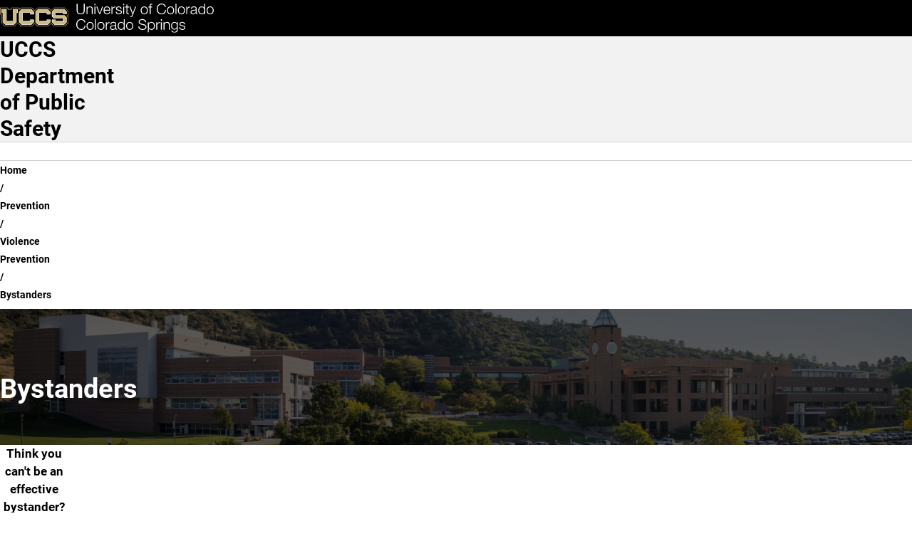

--- FILE ---
content_type: text/css
request_url: https://police.uccs.edu/sites/default/files/css/css_SpU-2sKxGKV0yl5LlthhP-by06HGmqxpC2_Sxad814g.css?delta=4&language=en&theme=mountainlion&include=eJyFjtEKwyAUQ3_I6jfd1qwK6hWjlO3r143B6l72lpyEkE0bXNGWJcUHzE1LlwPUDHfR9sD6svxbsAwxm6zjjGJJUYtbhZjJdjZR-kJs_fRzGCAejTPMIGXHD63KvnzGTJUme5Ma6HwbVZL9EjtKHWuKDPCGd3bk960nczVlDA
body_size: 19153
content:
/* @license GPL-2.0-or-later https://www.drupal.org/licensing/faq */
*,*::before,*::after{box-sizing:border-box;}*:not(p){margin:0;}*{padding:0;font:inherit;}body{min-height:100vh;background-color:var(--bg-color);overflow:auto;}html{color-scheme:dark light;}img,picture,svg,video{display:block;max-width:100%;}img{height:auto;vertical-align:middle;font-style:italic;background-repeat:no-repeat;background-size:cover;shape-margin:0.75rem;}input,textarea,button,select{font:inherit;}.off-screen{left:-100vw;position:absolute;}.sr-only:not(:focus):not(:active){clip:rect(0 0 0 0);clip-path:inset(50%);height:1px;overflow:hidden;position:absolute;white-space:nowrap;width:1px;}a[role=button]:focus-visible{outline:2px solid blue;}.no-break{white-space:nowrap;}.mobile{display:none !important;}.desktop{display:var(--display,block) !important;}.hidden{display:none;}@media screen and (max-width:36em){.desktop{display:none !important;}.mobile{display:var(--display,block) !important;}.hidden-mobile{visibility:hidden;}}:root,[data-bs-theme=light]{--bs-blue:#0d6efd;--bs-indigo:#6610f2;--bs-purple:#6f42c1;--bs-pink:#d63384;--bs-red:#dc3545;--bs-orange:#fd7e14;--bs-yellow:#ffc107;--bs-green:#198754;--bs-teal:#20c997;--bs-cyan:#0dcaf0;--bs-black:#000;--bs-white:#fff;--bs-gray:#6c757d;--bs-gray-dark:#343a40;--bs-gray-100:#f8f9fa;--bs-gray-200:#e9ecef;--bs-gray-300:#dee2e6;--bs-gray-400:#ced4da;--bs-gray-500:#adb5bd;--bs-gray-600:#6c757d;--bs-gray-700:#495057;--bs-gray-800:#343a40;--bs-gray-900:#212529;--bs-primary:#0d6efd;--bs-secondary:#6c757d;--bs-success:#198754;--bs-info:#0dcaf0;--bs-warning:#ffc107;--bs-danger:#dc3545;--bs-light:#f8f9fa;--bs-dark:#212529;--bs-primary-rgb:13,110,253;--bs-secondary-rgb:108,117,125;--bs-success-rgb:25,135,84;--bs-info-rgb:13,202,240;--bs-warning-rgb:255,193,7;--bs-danger-rgb:220,53,69;--bs-light-rgb:248,249,250;--bs-dark-rgb:33,37,41;--bs-primary-text-emphasis:#052c65;--bs-secondary-text-emphasis:#2b2f32;--bs-success-text-emphasis:#0a3622;--bs-info-text-emphasis:#055160;--bs-warning-text-emphasis:#664d03;--bs-danger-text-emphasis:#58151c;--bs-light-text-emphasis:#495057;--bs-dark-text-emphasis:#495057;--bs-primary-bg-subtle:#cfe2ff;--bs-secondary-bg-subtle:#e2e3e5;--bs-success-bg-subtle:#d1e7dd;--bs-info-bg-subtle:#cff4fc;--bs-warning-bg-subtle:#fff3cd;--bs-danger-bg-subtle:#f8d7da;--bs-light-bg-subtle:#fcfcfd;--bs-dark-bg-subtle:#ced4da;--bs-primary-border-subtle:#9ec5fe;--bs-secondary-border-subtle:#c4c8cb;--bs-success-border-subtle:#a3cfbb;--bs-info-border-subtle:#9eeaf9;--bs-warning-border-subtle:#ffe69c;--bs-danger-border-subtle:#f1aeb5;--bs-light-border-subtle:#e9ecef;--bs-dark-border-subtle:#adb5bd;--bs-white-rgb:255,255,255;--bs-black-rgb:0,0,0;--bs-font-sans-serif:system-ui,-apple-system,"Segoe UI",Roboto,"Helvetica Neue","Noto Sans","Liberation Sans",Arial,sans-serif,"Apple Color Emoji","Segoe UI Emoji","Segoe UI Symbol","Noto Color Emoji";--bs-font-monospace:SFMono-Regular,Menlo,Monaco,Consolas,"Liberation Mono","Courier New",monospace;--bs-gradient:linear-gradient(180deg,rgba(255,255,255,0.15),rgba(255,255,255,0));--bs-body-font-family:var(--bs-font-sans-serif);--bs-body-font-size:1rem;--bs-body-font-weight:400;--bs-body-line-height:1.5;--bs-body-color:#212529;--bs-body-color-rgb:33,37,41;--bs-body-bg:#fff;--bs-body-bg-rgb:255,255,255;--bs-emphasis-color:#000;--bs-emphasis-color-rgb:0,0,0;--bs-secondary-color:rgba(33,37,41,0.75);--bs-secondary-color-rgb:33,37,41;--bs-secondary-bg:#e9ecef;--bs-secondary-bg-rgb:233,236,239;--bs-tertiary-color:rgba(33,37,41,0.5);--bs-tertiary-color-rgb:33,37,41;--bs-tertiary-bg:#f8f9fa;--bs-tertiary-bg-rgb:248,249,250;--bs-heading-color:inherit;--bs-link-color:#0d6efd;--bs-link-color-rgb:13,110,253;--bs-link-decoration:underline;--bs-link-hover-color:#0a58ca;--bs-link-hover-color-rgb:10,88,202;--bs-code-color:#d63384;--bs-highlight-color:#212529;--bs-highlight-bg:#fff3cd;--bs-border-width:1px;--bs-border-style:solid;--bs-border-color:#dee2e6;--bs-border-color-translucent:rgba(0,0,0,0.175);--bs-border-radius:5px;--bs-border-radius-sm:0.25rem;--bs-border-radius-lg:0.5rem;--bs-border-radius-xl:1rem;--bs-border-radius-xxl:2rem;--bs-border-radius-2xl:var(--bs-border-radius-xxl);--bs-border-radius-pill:50rem;--bs-box-shadow:0 0.5rem 1rem rgba(0,0,0,0.15);--bs-box-shadow-sm:0 0.125rem 0.25rem rgba(0,0,0,0.075);--bs-box-shadow-lg:0 1rem 3rem rgba(0,0,0,0.175);--bs-box-shadow-inset:inset 0 1px 2px rgba(0,0,0,0.075);--bs-focus-ring-width:0.25rem;--bs-focus-ring-opacity:0.25;--bs-focus-ring-color:rgba(13,110,253,0.25);--bs-form-valid-color:#198754;--bs-form-valid-border-color:#198754;--bs-form-invalid-color:#dc3545;--bs-form-invalid-border-color:#dc3545;}[data-bs-theme=dark]{color-scheme:dark;--bs-body-color:#dee2e6;--bs-body-color-rgb:222,226,230;--bs-body-bg:#212529;--bs-body-bg-rgb:33,37,41;--bs-emphasis-color:#fff;--bs-emphasis-color-rgb:255,255,255;--bs-secondary-color:rgba(222,226,230,0.75);--bs-secondary-color-rgb:222,226,230;--bs-secondary-bg:#343a40;--bs-secondary-bg-rgb:52,58,64;--bs-tertiary-color:rgba(222,226,230,0.5);--bs-tertiary-color-rgb:222,226,230;--bs-tertiary-bg:#2b3035;--bs-tertiary-bg-rgb:43,48,53;--bs-primary-text-emphasis:#6ea8fe;--bs-secondary-text-emphasis:#a7acb1;--bs-success-text-emphasis:#75b798;--bs-info-text-emphasis:#6edff6;--bs-warning-text-emphasis:#ffda6a;--bs-danger-text-emphasis:#ea868f;--bs-light-text-emphasis:#f8f9fa;--bs-dark-text-emphasis:#dee2e6;--bs-primary-bg-subtle:#031633;--bs-secondary-bg-subtle:#161719;--bs-success-bg-subtle:#051b11;--bs-info-bg-subtle:#032830;--bs-warning-bg-subtle:#332701;--bs-danger-bg-subtle:#2c0b0e;--bs-light-bg-subtle:#343a40;--bs-dark-bg-subtle:#1a1d20;--bs-primary-border-subtle:#084298;--bs-secondary-border-subtle:#41464b;--bs-success-border-subtle:#0f5132;--bs-info-border-subtle:#087990;--bs-warning-border-subtle:#997404;--bs-danger-border-subtle:#842029;--bs-light-border-subtle:#495057;--bs-dark-border-subtle:#343a40;--bs-heading-color:inherit;--bs-link-color:#6ea8fe;--bs-link-hover-color:#8bb9fe;--bs-link-color-rgb:110,168,254;--bs-link-hover-color-rgb:139,185,254;--bs-code-color:#e685b5;--bs-highlight-color:#dee2e6;--bs-highlight-bg:#664d03;--bs-border-color:#495057;--bs-border-color-translucent:rgba(255,255,255,0.15);--bs-form-valid-color:#75b798;--bs-form-valid-border-color:#75b798;--bs-form-invalid-color:#ea868f;--bs-form-invalid-border-color:#ea868f;}.clearfix::after{display:block;clear:both;content:"";}.text-bg-primary{color:#fff !important;background-color:RGBA(var(--bs-primary-rgb),var(--bs-bg-opacity,1)) !important;}.text-bg-secondary{color:#fff !important;background-color:RGBA(var(--bs-secondary-rgb),var(--bs-bg-opacity,1)) !important;}.text-bg-success{color:#fff !important;background-color:RGBA(var(--bs-success-rgb),var(--bs-bg-opacity,1)) !important;}.text-bg-info{color:#000 !important;background-color:RGBA(var(--bs-info-rgb),var(--bs-bg-opacity,1)) !important;}.text-bg-warning{color:#000 !important;background-color:RGBA(var(--bs-warning-rgb),var(--bs-bg-opacity,1)) !important;}.text-bg-danger{color:#fff !important;background-color:RGBA(var(--bs-danger-rgb),var(--bs-bg-opacity,1)) !important;}.text-bg-light{color:#000 !important;background-color:RGBA(var(--bs-light-rgb),var(--bs-bg-opacity,1)) !important;}.text-bg-dark{color:#fff !important;background-color:RGBA(var(--bs-dark-rgb),var(--bs-bg-opacity,1)) !important;}.link-primary{color:RGBA(var(--bs-primary-rgb),var(--bs-link-opacity,1)) !important;text-decoration-color:RGBA(var(--bs-primary-rgb),var(--bs-link-underline-opacity,1)) !important;}.link-primary:hover,.link-primary:focus{color:RGBA(10,88,202,var(--bs-link-opacity,1)) !important;text-decoration-color:RGBA(10,88,202,var(--bs-link-underline-opacity,1)) !important;}.link-secondary{color:RGBA(var(--bs-secondary-rgb),var(--bs-link-opacity,1)) !important;text-decoration-color:RGBA(var(--bs-secondary-rgb),var(--bs-link-underline-opacity,1)) !important;}.link-secondary:hover,.link-secondary:focus{color:RGBA(86,94,100,var(--bs-link-opacity,1)) !important;text-decoration-color:RGBA(86,94,100,var(--bs-link-underline-opacity,1)) !important;}.link-success{color:RGBA(var(--bs-success-rgb),var(--bs-link-opacity,1)) !important;text-decoration-color:RGBA(var(--bs-success-rgb),var(--bs-link-underline-opacity,1)) !important;}.link-success:hover,.link-success:focus{color:RGBA(20,108,67,var(--bs-link-opacity,1)) !important;text-decoration-color:RGBA(20,108,67,var(--bs-link-underline-opacity,1)) !important;}.link-info{color:RGBA(var(--bs-info-rgb),var(--bs-link-opacity,1)) !important;text-decoration-color:RGBA(var(--bs-info-rgb),var(--bs-link-underline-opacity,1)) !important;}.link-info:hover,.link-info:focus{color:RGBA(61,213,243,var(--bs-link-opacity,1)) !important;text-decoration-color:RGBA(61,213,243,var(--bs-link-underline-opacity,1)) !important;}.link-warning{color:RGBA(var(--bs-warning-rgb),var(--bs-link-opacity,1)) !important;text-decoration-color:RGBA(var(--bs-warning-rgb),var(--bs-link-underline-opacity,1)) !important;}.link-warning:hover,.link-warning:focus{color:RGBA(255,205,57,var(--bs-link-opacity,1)) !important;text-decoration-color:RGBA(255,205,57,var(--bs-link-underline-opacity,1)) !important;}.link-danger{color:RGBA(var(--bs-danger-rgb),var(--bs-link-opacity,1)) !important;text-decoration-color:RGBA(var(--bs-danger-rgb),var(--bs-link-underline-opacity,1)) !important;}.link-danger:hover,.link-danger:focus{color:RGBA(176,42,55,var(--bs-link-opacity,1)) !important;text-decoration-color:RGBA(176,42,55,var(--bs-link-underline-opacity,1)) !important;}.link-light{color:RGBA(var(--bs-light-rgb),var(--bs-link-opacity,1)) !important;text-decoration-color:RGBA(var(--bs-light-rgb),var(--bs-link-underline-opacity,1)) !important;}.link-light:hover,.link-light:focus{color:RGBA(249,250,251,var(--bs-link-opacity,1)) !important;text-decoration-color:RGBA(249,250,251,var(--bs-link-underline-opacity,1)) !important;}.link-dark{color:RGBA(var(--bs-dark-rgb),var(--bs-link-opacity,1)) !important;text-decoration-color:RGBA(var(--bs-dark-rgb),var(--bs-link-underline-opacity,1)) !important;}.link-dark:hover,.link-dark:focus{color:RGBA(26,30,33,var(--bs-link-opacity,1)) !important;text-decoration-color:RGBA(26,30,33,var(--bs-link-underline-opacity,1)) !important;}.link-body-emphasis{color:RGBA(var(--bs-emphasis-color-rgb),var(--bs-link-opacity,1)) !important;text-decoration-color:RGBA(var(--bs-emphasis-color-rgb),var(--bs-link-underline-opacity,1)) !important;}.link-body-emphasis:hover,.link-body-emphasis:focus{color:RGBA(var(--bs-emphasis-color-rgb),var(--bs-link-opacity,0.75)) !important;text-decoration-color:RGBA(var(--bs-emphasis-color-rgb),var(--bs-link-underline-opacity,0.75)) !important;}.focus-ring:focus{outline:0;box-shadow:var(--bs-focus-ring-x,0) var(--bs-focus-ring-y,0) var(--bs-focus-ring-blur,0) var(--bs-focus-ring-width) var(--bs-focus-ring-color);}.icon-link{display:inline-flex;gap:0.375rem;align-items:center;text-decoration-color:rgba(var(--bs-link-color-rgb),var(--bs-link-opacity,0.5));text-underline-offset:0.25em;backface-visibility:hidden;}.icon-link > .bi{flex-shrink:0;width:1em;height:1em;fill:currentcolor;transition:0.2s ease-in-out transform;}@media (prefers-reduced-motion:reduce){.icon-link > .bi{transition:none;}}.icon-link-hover:hover > .bi,.icon-link-hover:focus-visible > .bi{transform:var(--bs-icon-link-transform,translate3d(0.25em,0,0));}.ratio{position:relative;width:100%;}.ratio::before{display:block;padding-top:var(--bs-aspect-ratio);content:"";}.ratio > *{position:absolute;top:0;left:0;width:100%;height:100%;}.ratio-1x1{--bs-aspect-ratio:100%;}.ratio-4x3{--bs-aspect-ratio:75%;}.ratio-16x9{--bs-aspect-ratio:56.25%;}.ratio-21x9{--bs-aspect-ratio:42.8571428571%;}.fixed-top{position:fixed;top:0;right:0;left:0;z-index:1030;}.fixed-bottom{position:fixed;right:0;bottom:0;left:0;z-index:1030;}.sticky-top{position:sticky;top:0;z-index:1020;}.sticky-bottom{position:sticky;bottom:0;z-index:1020;}@media (min-width:576px){.sticky-sm-top{position:sticky;top:0;z-index:1020;}.sticky-sm-bottom{position:sticky;bottom:0;z-index:1020;}}@media (min-width:768px){.sticky-md-top{position:sticky;top:0;z-index:1020;}.sticky-md-bottom{position:sticky;bottom:0;z-index:1020;}}@media (min-width:992px){.sticky-lg-top{position:sticky;top:0;z-index:1020;}.sticky-lg-bottom{position:sticky;bottom:0;z-index:1020;}}@media (min-width:1200px){.sticky-xl-top{position:sticky;top:0;z-index:1020;}.sticky-xl-bottom{position:sticky;bottom:0;z-index:1020;}}@media (min-width:1400px){.sticky-xxl-top{position:sticky;top:0;z-index:1020;}.sticky-xxl-bottom{position:sticky;bottom:0;z-index:1020;}}.hstack{display:flex;flex-direction:row;align-items:center;align-self:stretch;}.vstack{display:flex;flex:1 1 auto;flex-direction:column;align-self:stretch;}.visually-hidden,.visually-hidden-focusable:not(:focus):not(:focus-within){width:1px !important;height:1px !important;padding:0 !important;margin:-1px !important;overflow:hidden !important;clip:rect(0,0,0,0) !important;white-space:nowrap !important;border:0 !important;}.visually-hidden:not(caption),.visually-hidden-focusable:not(:focus):not(:focus-within):not(caption){position:absolute !important;}.stretched-link::after{position:absolute;top:0;right:0;bottom:0;left:0;z-index:1;content:"";}.text-truncate{overflow:hidden;text-overflow:ellipsis;white-space:nowrap;}.vr{display:inline-block;align-self:stretch;width:var(--bs-border-width);min-height:1em;background-color:currentcolor;opacity:0.25;}.alert{--bs-alert-bg:transparent;--bs-alert-padding-x:1rem;--bs-alert-padding-y:1rem;--bs-alert-margin-bottom:0;--bs-alert-color:inherit;--bs-alert-border-color:transparent;--bs-alert-border:var(--bs-border-width) solid var(--bs-alert-border-color);--bs-alert-border-radius:0;--bs-alert-link-color:inherit;position:relative;padding:var(--bs-alert-padding-y) var(--bs-alert-padding-x);margin-bottom:var(--bs-alert-margin-bottom);color:var(--bs-alert-color);background-color:var(--bs-alert-bg);border:var(--bs-alert-border);border-radius:var(--bs-alert-border-radius);}.alert-heading{color:inherit;}.alert-link{font-weight:700;color:var(--bs-alert-link-color);}.alert-dismissible{padding-right:3rem;}.alert-dismissible .btn-close{position:absolute;top:0;right:0;z-index:2;padding:1.25rem 1rem;}.alert-primary{--bs-alert-color:var(--bs-primary-text-emphasis);--bs-alert-bg:var(--bs-primary-bg-subtle);--bs-alert-border-color:var(--bs-primary-border-subtle);--bs-alert-link-color:var(--bs-primary-text-emphasis);}.alert-secondary{--bs-alert-color:var(--bs-secondary-text-emphasis);--bs-alert-bg:var(--bs-secondary-bg-subtle);--bs-alert-border-color:var(--bs-secondary-border-subtle);--bs-alert-link-color:var(--bs-secondary-text-emphasis);}.alert-success{--bs-alert-color:var(--bs-success-text-emphasis);--bs-alert-bg:var(--bs-success-bg-subtle);--bs-alert-border-color:var(--bs-success-border-subtle);--bs-alert-link-color:var(--bs-success-text-emphasis);}.alert-info{--bs-alert-color:var(--bs-info-text-emphasis);--bs-alert-bg:var(--bs-info-bg-subtle);--bs-alert-border-color:var(--bs-info-border-subtle);--bs-alert-link-color:var(--bs-info-text-emphasis);}.alert-warning{--bs-alert-color:var(--bs-warning-text-emphasis);--bs-alert-bg:var(--bs-warning-bg-subtle);--bs-alert-border-color:var(--bs-warning-border-subtle);--bs-alert-link-color:var(--bs-warning-text-emphasis);}.alert-danger{--bs-alert-color:var(--bs-danger-text-emphasis);--bs-alert-bg:var(--bs-danger-bg-subtle);--bs-alert-border-color:var(--bs-danger-border-subtle);--bs-alert-link-color:var(--bs-danger-text-emphasis);}.alert-light{--bs-alert-color:var(--bs-light-text-emphasis);--bs-alert-bg:var(--bs-light-bg-subtle);--bs-alert-border-color:var(--bs-light-border-subtle);--bs-alert-link-color:var(--bs-light-text-emphasis);}.alert-dark{--bs-alert-color:var(--bs-dark-text-emphasis);--bs-alert-bg:var(--bs-dark-bg-subtle);--bs-alert-border-color:var(--bs-dark-border-subtle);--bs-alert-link-color:var(--bs-dark-text-emphasis);}.table{--bs-table-color-type:initial;--bs-table-bg-type:initial;--bs-table-color-state:initial;--bs-table-bg-state:initial;--bs-table-color:var(--bs-emphasis-color);--bs-table-bg:var(--bs-body-bg);--bs-table-border-color:var(--bs-border-color);--bs-table-accent-bg:transparent;--bs-table-striped-color:var(--bs-emphasis-color);--bs-table-striped-bg:rgba(var(--bs-emphasis-color-rgb),0.05);--bs-table-active-color:var(--bs-emphasis-color);--bs-table-active-bg:rgba(var(--bs-emphasis-color-rgb),0.1);--bs-table-hover-color:var(--bs-emphasis-color);--bs-table-hover-bg:rgba(var(--bs-emphasis-color-rgb),0.075);width:100%;margin-bottom:1rem;vertical-align:top;border-color:var(--bs-table-border-color);}.table > :not(caption) > * > *{padding:0.5rem 0.5rem;color:var(--bs-table-color-state,var(--bs-table-color-type,var(--bs-table-color)));background-color:var(--bs-table-bg);border-bottom-width:var(--bs-border-width);box-shadow:inset 0 0 0 9999px var(--bs-table-bg-state,var(--bs-table-bg-type,var(--bs-table-accent-bg)));}.table > tbody{vertical-align:inherit;}.table > thead{vertical-align:bottom;}.table-group-divider{border-top:calc(var(--bs-border-width) * 2) solid currentcolor;}.caption-top{caption-side:top;}.table-sm > :not(caption) > * > *{padding:0.25rem 0.25rem;}.table-bordered > :not(caption) > *{border-width:var(--bs-border-width) 0;}.table-bordered > :not(caption) > * > *{border-width:0 var(--bs-border-width);}.table-borderless > :not(caption) > * > *{border-bottom-width:0;}.table-borderless > :not(:first-child){border-top-width:0;}.table-striped > tbody > tr:nth-of-type(odd) > *{--bs-table-color-type:var(--bs-table-striped-color);--bs-table-bg-type:var(--bs-table-striped-bg);}.table-striped-columns > :not(caption) > tr > :nth-child(even){--bs-table-color-type:var(--bs-table-striped-color);--bs-table-bg-type:var(--bs-table-striped-bg);}.table-active{--bs-table-color-state:var(--bs-table-active-color);--bs-table-bg-state:var(--bs-table-active-bg);}.table-hover > tbody > tr:hover > *{--bs-table-color-state:var(--bs-table-hover-color);--bs-table-bg-state:var(--bs-table-hover-bg);}.table-primary{--bs-table-color:#000;--bs-table-bg:#cfe2ff;--bs-table-border-color:#a6b5cc;--bs-table-striped-bg:#c5d7f2;--bs-table-striped-color:#000;--bs-table-active-bg:#bacbe6;--bs-table-active-color:#000;--bs-table-hover-bg:#bfd1ec;--bs-table-hover-color:#000;color:var(--bs-table-color);border-color:var(--bs-table-border-color);}.table-secondary{--bs-table-color:#000;--bs-table-bg:#e2e3e5;--bs-table-border-color:#b5b6b7;--bs-table-striped-bg:#d7d8da;--bs-table-striped-color:#000;--bs-table-active-bg:#cbccce;--bs-table-active-color:#000;--bs-table-hover-bg:#d1d2d4;--bs-table-hover-color:#000;color:var(--bs-table-color);border-color:var(--bs-table-border-color);}.table-success{--bs-table-color:#000;--bs-table-bg:#d1e7dd;--bs-table-border-color:#a7b9b1;--bs-table-striped-bg:#c7dbd2;--bs-table-striped-color:#000;--bs-table-active-bg:#bcd0c7;--bs-table-active-color:#000;--bs-table-hover-bg:#c1d6cc;--bs-table-hover-color:#000;color:var(--bs-table-color);border-color:var(--bs-table-border-color);}.table-info{--bs-table-color:#000;--bs-table-bg:#cff4fc;--bs-table-border-color:#a6c3ca;--bs-table-striped-bg:#c5e8ef;--bs-table-striped-color:#000;--bs-table-active-bg:#badce3;--bs-table-active-color:#000;--bs-table-hover-bg:#bfe2e9;--bs-table-hover-color:#000;color:var(--bs-table-color);border-color:var(--bs-table-border-color);}.table-warning{--bs-table-color:#000;--bs-table-bg:#fff3cd;--bs-table-border-color:#ccc2a4;--bs-table-striped-bg:#f2e7c3;--bs-table-striped-color:#000;--bs-table-active-bg:#e6dbb9;--bs-table-active-color:#000;--bs-table-hover-bg:#ece1be;--bs-table-hover-color:#000;color:var(--bs-table-color);border-color:var(--bs-table-border-color);}.table-danger{--bs-table-color:#000;--bs-table-bg:#f8d7da;--bs-table-border-color:#c6acae;--bs-table-striped-bg:#eccccf;--bs-table-striped-color:#000;--bs-table-active-bg:#dfc2c4;--bs-table-active-color:#000;--bs-table-hover-bg:#e5c7ca;--bs-table-hover-color:#000;color:var(--bs-table-color);border-color:var(--bs-table-border-color);}.table-light{--bs-table-color:#000;--bs-table-bg:#f8f9fa;--bs-table-border-color:#c6c7c8;--bs-table-striped-bg:#ecedee;--bs-table-striped-color:#000;--bs-table-active-bg:#dfe0e1;--bs-table-active-color:#000;--bs-table-hover-bg:#e5e6e7;--bs-table-hover-color:#000;color:var(--bs-table-color);border-color:var(--bs-table-border-color);}.table-dark{--bs-table-color:#fff;--bs-table-bg:#212529;--bs-table-border-color:#4d5154;--bs-table-striped-bg:#2c3034;--bs-table-striped-color:#fff;--bs-table-active-bg:#373b3e;--bs-table-active-color:#fff;--bs-table-hover-bg:#323539;--bs-table-hover-color:#fff;color:var(--bs-table-color);border-color:var(--bs-table-border-color);}.table-responsive{overflow-x:auto;-webkit-overflow-scrolling:touch;}@media (max-width:575.98px){.table-responsive-sm{overflow-x:auto;-webkit-overflow-scrolling:touch;}}@media (max-width:767.98px){.table-responsive-md{overflow-x:auto;-webkit-overflow-scrolling:touch;}}@media (max-width:991.98px){.table-responsive-lg{overflow-x:auto;-webkit-overflow-scrolling:touch;}}@media (max-width:1199.98px){.table-responsive-xl{overflow-x:auto;-webkit-overflow-scrolling:touch;}}@media (max-width:1399.98px){.table-responsive-xxl{overflow-x:auto;-webkit-overflow-scrolling:touch;}}.form-control{display:block;width:100%;padding:0.375rem 0.75rem;font-size:1rem;font-weight:400;line-height:1.5;color:var(--bs-body-color);appearance:none;background-color:var(--bs-body-bg);background-clip:padding-box;border:var(--bs-border-width) solid var(--bs-border-color);border-radius:var(--bs-border-radius);transition:border-color 0.15s ease-in-out,box-shadow 0.15s ease-in-out;}@media (prefers-reduced-motion:reduce){.form-control{transition:none;}}.form-control[type=file]{overflow:hidden;}.form-control[type=file]:not(:disabled):not([readonly]){cursor:pointer;}.form-control:focus{color:var(--bs-body-color);background-color:var(--bs-body-bg);border-color:#86b7fe;outline:0;box-shadow:0 0 0 0.25rem rgba(13,110,253,0.25);}.form-control::-webkit-date-and-time-value{min-width:85px;height:1.5em;margin:0;}.form-control::-webkit-datetime-edit{display:block;padding:0;}.form-control::placeholder{color:var(--bs-secondary-color);opacity:1;}.form-control:disabled{background-color:var(--bs-secondary-bg);opacity:1;}.form-control::file-selector-button{padding:0.375rem 0.75rem;margin:-0.375rem -0.75rem;margin-inline-end:0.75rem;color:var(--bs-body-color);background-color:var(--bs-tertiary-bg);pointer-events:none;border-color:inherit;border-style:solid;border-width:0;border-inline-end-width:var(--bs-border-width);border-radius:0;transition:color 0.15s ease-in-out,background-color 0.15s ease-in-out,border-color 0.15s ease-in-out,box-shadow 0.15s ease-in-out;}@media (prefers-reduced-motion:reduce){.form-control::file-selector-button{transition:none;}}.form-control:hover:not(:disabled):not([readonly])::file-selector-button{background-color:var(--bs-secondary-bg);}.form-control-plaintext{display:block;width:100%;padding:0.375rem 0;margin-bottom:0;line-height:1.5;color:var(--bs-body-color);background-color:transparent;border:solid transparent;border-width:var(--bs-border-width) 0;}.form-control-plaintext:focus{outline:0;}.form-control-plaintext.form-control-sm,.form-control-plaintext.form-control-lg{padding-right:0;padding-left:0;}.form-control-sm{min-height:calc(1.5em + 0.5rem + calc(var(--bs-border-width) * 2));padding:0.25rem 0.5rem;font-size:0.875rem;border-radius:var(--bs-border-radius-sm);}.form-control-sm::file-selector-button{padding:0.25rem 0.5rem;margin:-0.25rem -0.5rem;margin-inline-end:0.5rem;}.form-control-lg{min-height:calc(1.5em + 1rem + calc(var(--bs-border-width) * 2));padding:0.5rem 1rem;font-size:1.25rem;border-radius:var(--bs-border-radius-lg);}.form-control-lg::file-selector-button{padding:0.5rem 1rem;margin:-0.5rem -1rem;margin-inline-end:1rem;}textarea.form-control{min-height:calc(1.5em + 0.75rem + calc(var(--bs-border-width) * 2));}textarea.form-control-sm{min-height:calc(1.5em + 0.5rem + calc(var(--bs-border-width) * 2));}textarea.form-control-lg{min-height:calc(1.5em + 1rem + calc(var(--bs-border-width) * 2));}.form-control-color{width:3rem;height:calc(1.5em + 0.75rem + calc(var(--bs-border-width) * 2));padding:0.375rem;}.form-control-color:not(:disabled):not([readonly]){cursor:pointer;}.form-control-color::-moz-color-swatch{border:0 !important;border-radius:var(--bs-border-radius);}.form-control-color::-webkit-color-swatch{border:0 !important;border-radius:var(--bs-border-radius);}.form-control-color.form-control-sm{height:calc(1.5em + 0.5rem + calc(var(--bs-border-width) * 2));}.form-control-color.form-control-lg{height:calc(1.5em + 1rem + calc(var(--bs-border-width) * 2));}.form-select{--bs-form-select-bg-img:url("data:image/svg+xml,%3csvg xmlns='http://www.w3.org/2000/svg' viewBox='0 0 16 16'%3e%3cpath fill='none' stroke='%23343a40' stroke-linecap='round' stroke-linejoin='round' stroke-width='2' d='m2 5 6 6 6-6'/%3e%3c/svg%3e");display:block;width:100%;padding:0.375rem 2.25rem 0.375rem 0.75rem;font-size:1rem;font-weight:400;line-height:1.5;color:var(--bs-body-color);appearance:none;background-color:var(--bs-body-bg);background-image:var(--bs-form-select-bg-img),var(--bs-form-select-bg-icon,none);background-repeat:no-repeat;background-position:right 0.75rem center;background-size:16px 12px;border:var(--bs-border-width) solid var(--bs-border-color);border-radius:var(--bs-border-radius);transition:border-color 0.15s ease-in-out,box-shadow 0.15s ease-in-out;}@media (prefers-reduced-motion:reduce){.form-select{transition:none;}}.form-select:focus{border-color:#86b7fe;outline:0;box-shadow:0 0 0 0.25rem rgba(13,110,253,0.25);}.form-select[multiple],.form-select[size]:not([size="1"]){padding-right:0.75rem;background-image:none;}.form-select:disabled{background-color:var(--bs-secondary-bg);}.form-select:-moz-focusring{color:transparent;text-shadow:0 0 0 var(--bs-body-color);}.form-select-sm{padding-top:0.25rem;padding-bottom:0.25rem;padding-left:0.5rem;font-size:0.875rem;border-radius:var(--bs-border-radius-sm);}.form-select-lg{padding-top:0.5rem;padding-bottom:0.5rem;padding-left:1rem;font-size:1.25rem;border-radius:var(--bs-border-radius-lg);}[data-bs-theme=dark] .form-select{--bs-form-select-bg-img:url("data:image/svg+xml,%3csvg xmlns='http://www.w3.org/2000/svg' viewBox='0 0 16 16'%3e%3cpath fill='none' stroke='%23dee2e6' stroke-linecap='round' stroke-linejoin='round' stroke-width='2' d='m2 5 6 6 6-6'/%3e%3c/svg%3e");}.form-floating{position:relative;}.form-floating > .form-control,.form-floating > .form-control-plaintext,.form-floating > .form-select{height:calc(3.5rem + calc(var(--bs-border-width) * 2));min-height:calc(3.5rem + calc(var(--bs-border-width) * 2));line-height:1.25;}.form-floating > label{position:absolute;top:0;left:0;z-index:2;height:100%;padding:1rem 0.75rem;overflow:hidden;text-align:start;text-overflow:ellipsis;white-space:nowrap;pointer-events:none;border:var(--bs-border-width) solid transparent;transform-origin:0 0;transition:opacity 0.1s ease-in-out,transform 0.1s ease-in-out;}@media (prefers-reduced-motion:reduce){.form-floating > label{transition:none;}}.form-floating > .form-control,.form-floating > .form-control-plaintext{padding:1rem 0.75rem;}.form-floating > .form-control::placeholder,.form-floating > .form-control-plaintext::placeholder{color:transparent;}.form-floating > .form-control:focus,.form-floating > .form-control:not(:placeholder-shown),.form-floating > .form-control-plaintext:focus,.form-floating > .form-control-plaintext:not(:placeholder-shown){padding-top:1.625rem;padding-bottom:0.625rem;}.form-floating > .form-control:-webkit-autofill,.form-floating > .form-control-plaintext:-webkit-autofill{padding-top:1.625rem;padding-bottom:0.625rem;}.form-floating > .form-select{padding-top:1.625rem;padding-bottom:0.625rem;}.form-floating > .form-control:focus ~ label,.form-floating > .form-control:not(:placeholder-shown) ~ label,.form-floating > .form-control-plaintext ~ label,.form-floating > .form-select ~ label{color:rgba(var(--bs-body-color-rgb),0.65);transform:scale(0.85) translateY(-0.5rem) translateX(0.15rem);}.form-floating > .form-control:focus ~ label::after,.form-floating > .form-control:not(:placeholder-shown) ~ label::after,.form-floating > .form-control-plaintext ~ label::after,.form-floating > .form-select ~ label::after{position:absolute;inset:1rem 0.375rem;z-index:-1;height:1.5em;content:"";background-color:var(--bs-body-bg);border-radius:var(--bs-border-radius);}.form-floating > .form-control:-webkit-autofill ~ label{color:rgba(var(--bs-body-color-rgb),0.65);transform:scale(0.85) translateY(-0.5rem) translateX(0.15rem);}.form-floating > .form-control-plaintext ~ label{border-width:var(--bs-border-width) 0;}.form-floating > :disabled ~ label,.form-floating > .form-control:disabled ~ label{color:#6c757d;}.form-floating > :disabled ~ label::after,.form-floating > .form-control:disabled ~ label::after{background-color:var(--bs-secondary-bg);}:root{--clr-black:hsl(0,0%,0%);--clr-black-off:hsl(0,0%,13%);--clr-white:hsl(0,0%,100%);--clr-gold-accent:hsl(43,46%,65%);--clr-gray-lightest:hsl(0,0%,95%);--clr-gray-light:hsl(240,2%,90%);--clr-gray-med:hsl(0,0%,68%);--clr-gray-dark:hsl(210,3%,24%);--clr-gold:hsl(43,56%,71%);--clr-gold-hover:hsl(46,52%,82%);--clr-gold-hover-dark:hsl(45,56%,77%);--clr-gray:hsl(0,0%,82%);--clr-gray-hover:hsl(0,0%,90%);--clr-blue:hsl(215,92%,39%);--clr-blue-hover:hsl(215,91%,50%);--link-color:var(--clr-blue);--link-color-hover:var(--clr-blue-hover);--link-color-focus:var(--clr-blue-hover);--uccs-secondary:hsl(0,0%,0%);--uccs-light:tint-color(hsl(0,0%,80%),95%);--uccs-dark:shade-color(hsl(0,0%,80%),87%);--uccs-cta-text-color-secondary:hsl(0,0%,0%);}:root[data-bs-theme=light],:root[data-bs-theme=no-preference]{--text-color:var(--clr-black);--text-color-hover:var(--clr-black-off);--bg-color:var(--clr-white);--bg-hover:var(--clr-gray);--link-color-active:var(--clr-white);--link-bg-active:var(--clr-gray-dark);--link-color-hover:var(--clr-black);--link-bg-hover:var(--clr-gray);--card-bg:var(--clr-gray-lightest);--bg-white:var(--clr-white);--bg-gray-lightest:var(--clr-gray-lightest);--bg-gray-light:var(--clr-gray-light);--bg-gray:var(--clr-gray);--bg-gray-med:var(--clr-gray-med);--bg-gray-dark:var(--clr-gray-dark);--bg-black-off:var(--clr-black-off);--bg-black:var(--clr-black);--border-gray:hsl(0,0%,82%);}:root[data-bs-theme=light] .bg-white,:root[data-bs-theme=light] .bg-gray-lightest,:root[data-bs-theme=light] .bg-gray-light,:root[data-bs-theme=no-preference] .bg-white,:root[data-bs-theme=no-preference] .bg-gray-lightest,:root[data-bs-theme=no-preference] .bg-gray-light{--text-color:var(--clr-black);}:root[data-bs-theme=dark]{--text-color:var(--clr-white);--text-color-hover:var(--clr-gray-lightest);--bg-color:var(--clr-black-off);--bg-hover:var(--clr-black);--link-color-active:var(--clr-black);--link-bg-active:var(--clr-gold);--link-color-hover:var(--clr-white);--link-bg-hover:var(--clr-black);--clr-blue:var(--clr-gold-accent);--clr-blue-hover:var(--clr-gold-hover-dark);--link-color:var(--clr-gold-accent);--link-color-focus:var(--clr-gold-hover-dark);--card-bg:var(--clr-black-off);--bg-white:var(--clr-gray-dark);--bg-gray-lightest:var(--clr-gray-dark);--bg-gray-light:var(--clr-gray-dark);--bg-gray:var(--clr-black-off);--bg-gray-med:var(--clr-gray-med);--bg-gray-dark:var(--clr-black);--bg-black-off:var(--clr-black-off);--bg-black:var(--clr-black);--border-gray:var(--clr-black);}:root[data-bs-theme=dark] .bg-white,:root[data-bs-theme=dark] .bg-gray,:root[data-bs-theme=dark] .bg-gray-lightest,:root[data-bs-theme=dark] .bg-gray-light{--text-color:var(--clr-white);}.bg-black{--text-color:var(--clr-white);background-color:var(--bg-black);}.bg-black-off{--text-color:var(--clr-white);background-color:var(--bg-black-off);}.bg-white{background-color:var(--bg-white);}.bg-gold{--text-color:var(--clr-black);background-color:var(--clr-gold-accent);}.bg-gray-dark{--text-color:var(--clr-white);background-color:var(--bg-gray-dark);}.bg-gray{--text-color:var(--clr-black);background-color:var(--bg-gray);}.bg-gray-lightest{background-color:var(--bg-gray-lightest);}h1,h2,h3,h4,h5,h6,p,strong,b,i,em,span{color:var(--text-color,inherit);}ul,ol{padding-left:2rem;}.em{font-style:italic;}.layout-container{display:flex;flex-direction:column;min-height:100vh;}.text-center{text-align:center;}.sticky-top{position:sticky;top:var(--gin-toolbar-y-offset,0);z-index:500;}@font-face{font-family:"Roboto";font-style:normal;font-weight:300;src:url(/themes/custom/mountainlion/fonts/Roboto/Roboto-Light.eot#iefix) format("eot"),url(/themes/custom/mountainlion/fonts/Roboto/Roboto-Light.woff2) format("woff2"),url(/themes/custom/mountainlion/fonts/Roboto/Roboto-Light.ttf) format("truetype");}@font-face{font-family:"Roboto";font-style:normal;font-weight:400;src:url(/themes/custom/mountainlion/fonts/Roboto/Roboto-Regular.eot#iefix) format("eot"),url(/themes/custom/mountainlion/fonts/Roboto/Roboto-Regular.woff2) format("woff2"),url(/themes/custom/mountainlion/fonts/Roboto/Roboto-Regular.ttf) format("truetype");}@font-face{font-family:"Roboto";font-weight:400;font-style:italic;src:url(/themes/custom/mountainlion/fonts/Roboto/Roboto-Italic.eot#iefix) format("eot"),url(/themes/custom/mountainlion/fonts/Roboto/Roboto-Italic.woff2) format("woff2"),url(/themes/custom/mountainlion/fonts/Roboto/Roboto-Italic.ttf) format("truetype");}@font-face{font-family:"Roboto";font-style:normal;font-weight:500;src:url(/themes/custom/mountainlion/fonts/Roboto/Roboto-Black.eot#iefix) format("eot"),url(/themes/custom/mountainlion/fonts/Roboto/Roboto-Black.woff2) format("woff2"),url(/themes/custom/mountainlion/fonts/Roboto/Roboto-Black.ttf) format("truetype");}@font-face{font-family:"Roboto";font-style:normal;font-weight:700;src:url(/themes/custom/mountainlion/fonts/Roboto/Roboto-Bold.eot#iefix) format("eot"),url(/themes/custom/mountainlion/fonts/Roboto/Roboto-Bold.woff2) format("woff2"),url(/themes/custom/mountainlion/fonts/Roboto/Roboto-Bold.ttf) format("truetype");}@font-face{font-family:"Roboto";font-style:normal;font-weight:800;src:url(/themes/custom/mountainlion/fonts/Roboto/Roboto-BoldItalic.eot#iefix) format("eot"),url(/themes/custom/mountainlion/fonts/Roboto/Roboto-BoldItalic.woff2) format("woff2"),url(/themes/custom/mountainlion/fonts/Roboto/Roboto-BoldItalic.ttf) format("truetype");}@font-face{font-family:"Roboto";font-style:normal;font-weight:900;src:url(/themes/custom/mountainlion/fonts/Roboto/Roboto-Black.eot#iefix) format("eot"),url(/themes/custom/mountainlion/fonts/Roboto/Roboto-Black.woff2) format("woff2"),url(/themes/custom/mountainlion/fonts/Roboto/Roboto-Black.ttf) format("truetype");}:root{--h1:2.25rem;--h2:2rem;--h3:1.75rem;--h4:1.5rem;--h5:1.25rem;--body-size:17px;--font-size:var(--body-size,17px);}@media screen and (max-width:36em){:root{--h1:2.125rem;--h2:1.75rem;--h3:1.5rem;--h4:1.375rem;--h5:1.25rem;--body-size:16px;--h1-px:36px;--h2-px:1.75rem;--h3-px:1.5rem;--h4-px:1.375rem;--h5-px:1.25rem;--body-size:16px;}}h1{--header-size:var(--h1);}h2{--header-size:var(--h2);}h3{--header-size:var(--h3);}h4{--header-size:var(--h4);}h5{--header-size:var(--h5);}h1,h2,h3,h4,h5,h6{font-size:var(--header-size);line-height:calc(var(--header-size) * 1.25rem);margin-bottom:1rem;font-weight:700;}html,body{font-size:var(--font-size);font-family:"Roboto";font-weight:normal;font-style:normal;color:var(--text-color);line-height:1.5;}strong,b{font-style:normal;font-weight:700;}i,em{font-style:italic;}.caption{font-size:0.7rem;}.rich-text a{--text-color:var(--link-color);}.rich-text a:hover,.rich-text a:focus-visible{--text-color:var(--link-color-focus);color:var(--link-color-focus);text-decoration:underline;text-underline-position:under;}.rich-text li{text-align:left !important;}.rich-text li:not(:last-child){margin-bottom:0.25rem;}.rich-text ul:not(:last-child){margin-bottom:1rem;}.rich-text hr{margin-block:1rem;}::-webkit-input-placeholder{font-style:italic;}:-moz-placeholder{font-style:italic;}::-moz-placeholder{font-style:italic;}:-ms-input-placeholder{font-style:italic;}.rich-text a{--link-color-shadow:transparent;text-shadow:-0.2px -0.2px 0 var(--link-color-shadow),0.2px 0.2px var(--link-color-shadow);}.rich-text a:hover,.rich-text a:focus-visible{--link-color-shadow:var(--link-color-focus);}[data-bs-theme=dark] .rich-text a,.dark-bg .rich-text a,.bg-gray-dark .rich-text a,.footer_links .rich-text a{--text-color:var(--clr-gold-accent);--link-color:var(--clr-gold-accent);--link-color-focus:var(--clr-gold-hover-dark);text-decoration:underline;text-underline-position:under;}.rich-text strong > a:hover,.rich-text strong > a:focus-visible,.rich-text a:hover > strong,.rich-text a:focus-visible > strong{--text-color:var(--link-color-focus);--link-color-shadow:transparent;text-shadow:none;}.skipto{position:absolute;height:1px;width:1px;overflow:hidden;clip:rect(1px 1px 1px 1px);white-space:nowrap;display:inline-block;top:0;left:0;}.skipto:focus,.skipto:focus-visible{position:relative;height:auto;width:fit-content;clip:auto;padding:0.5rem 1rem;}
.action-links{margin:1em 0;padding:0;list-style:none;}[dir="rtl"] .action-links{margin-right:0;}.action-links li{display:inline-block;margin:0 0.3em;}.action-links li:first-child{margin-left:0;}[dir="rtl"] .action-links li:first-child{margin-right:0;margin-left:0.3em;}.button-action{display:inline-block;padding:0.2em 0.5em 0.3em;text-decoration:none;line-height:160%;}.button-action::before{margin-left:-0.1em;padding-right:0.2em;content:"+";font-weight:900;}[dir="rtl"] .button-action::before{margin-right:-0.1em;margin-left:0;padding-right:0;padding-left:0.2em;}
.breadcrumb{padding-bottom:0.5em;}.breadcrumb ol{margin:0;padding:0;}[dir="rtl"] .breadcrumb ol{margin-right:0;}.breadcrumb li{display:inline;margin:0;padding:0;list-style-type:none;}.breadcrumb a{color:var(--text-color);}.breadcrumb li::before{content:" / ";}.breadcrumb li:first-child::before{content:none;}
.container-inline label::after,.container-inline .label::after{content:":";}.form-type-radios .container-inline label::after,.form-type-checkboxes .container-inline label::after{content:"";}.form-type-radios .container-inline .form-type-radio,.form-type-checkboxes .container-inline .form-type-checkbox{margin:0 1em;}.container-inline .form-actions,.container-inline.form-actions{margin-top:0;margin-bottom:0;}
details{margin-top:1em;margin-bottom:1em;border:1px solid #ccc;}details > .details-wrapper{padding:0.5em 1.5em;}summary{padding:0.2em 0.5em;cursor:pointer;}
.exposed-filters .filters{float:left;margin-right:1em;}[dir="rtl"] .exposed-filters .filters{float:right;margin-right:0;margin-left:1em;}.exposed-filters .form-item{margin:0 0 0.1em 0;padding:0;}.exposed-filters .form-item label{float:left;width:10em;font-weight:normal;}[dir="rtl"] .exposed-filters .form-item label{float:right;}.exposed-filters .form-select{width:14em;}.exposed-filters .current-filters{margin-bottom:1em;}.exposed-filters .current-filters .placeholder{font-weight:bold;font-style:normal;}.exposed-filters .additional-filters{float:left;margin-right:1em;}[dir="rtl"] .exposed-filters .additional-filters{float:right;margin-right:0;margin-left:1em;}
.field__label{font-weight:bold;}.field--label-inline .field__label,.field--label-inline .field__items{float:left;}.field--label-inline .field__label,.field--label-inline > .field__item,.field--label-inline .field__items{padding-right:0.5em;}[dir="rtl"] .field--label-inline .field__label,[dir="rtl"] .field--label-inline .field__items{padding-right:0;padding-left:0.5em;}.field--label-inline .field__label::after{content:":";}
form .field-multiple-table{margin:0;}form .field-multiple-table .field-multiple-drag{width:30px;padding-right:0;}[dir="rtl"] form .field-multiple-table .field-multiple-drag{padding-left:0;}form .field-multiple-table .field-multiple-drag .tabledrag-handle{padding-right:0.5em;}[dir="rtl"] form .field-multiple-table .field-multiple-drag .tabledrag-handle{padding-right:0;padding-left:0.5em;}form .field-add-more-submit{margin:0.5em 0 0;}.form-item,.form-actions{margin-top:1em;margin-bottom:1em;}tr.odd .form-item,tr.even .form-item{margin-top:0;margin-bottom:0;}.form-composite > .fieldset-wrapper > .description,.form-item .description{font-size:0.85em;}label.option{display:inline;font-weight:normal;}.form-composite > legend,.label{display:inline;margin:0;padding:0;font-size:inherit;font-weight:bold;}.form-checkboxes .form-item,.form-radios .form-item{margin-top:0.4em;margin-bottom:0.4em;}.form-type-radio .description,.form-type-checkbox .description{margin-left:2.4em;}[dir="rtl"] .form-type-radio .description,[dir="rtl"] .form-type-checkbox .description{margin-right:2.4em;margin-left:0;}.marker{color:#e00;}.form-required::after{display:inline-block;width:6px;height:6px;margin:0 0.3em;content:"";vertical-align:super;background-image:url(/themes/custom/mountainlion/images/icons/required.svg);background-repeat:no-repeat;background-size:6px 6px;}abbr.tabledrag-changed,abbr.ajax-changed{border-bottom:none;}.form-item input.error,.form-item textarea.error,.form-item select.error{border:2px solid red;}.form-item--error-message::before{display:inline-block;width:14px;height:14px;content:"";vertical-align:sub;background:url(/themes/custom/mountainlion/images/icons/error.svg) no-repeat;background-size:contain;}
.form--inline .form-item{float:left;margin-right:0.5em;}[dir="rtl"] .form--inline .form-item{float:right;margin-right:0;margin-left:0.5em;}[dir="rtl"] .views-filterable-options-controls .form-item{margin-right:2%;}.form--inline .form-item-separator{margin-top:2.3em;margin-right:1em;margin-left:0.5em;}[dir="rtl"] .form--inline .form-item-separator{margin-right:0.5em;margin-left:1em;}.form--inline .form-actions{clear:left;}[dir="rtl"] .form--inline .form-actions{clear:right;}
.item-list .title{font-weight:bold;}.item-list ul{margin:0 0 0.75em 0;padding:0;}.item-list li{margin:0 0 0.25em 1.5em;padding:0;}[dir="rtl"] .item-list li{margin:0 1.5em 0.25em 0;}.item-list--comma-list{display:inline;}.item-list--comma-list .item-list__comma-list,.item-list__comma-list li,[dir="rtl"] .item-list--comma-list .item-list__comma-list,[dir="rtl"] .item-list__comma-list li{margin:0;}
button.link{margin:0;padding:0;cursor:pointer;border:0;background:transparent;font-size:1em;}label button.link{font-weight:bold;}
ul.inline,ul.links.inline{display:inline;padding-left:0;}[dir="rtl"] ul.inline,[dir="rtl"] ul.links.inline{padding-right:0;padding-left:15px;}ul.inline li{display:inline;padding:0 0.5em;list-style-type:none;}ul.links a.is-active{color:#000;}
a{color:var(--link-color);text-decoration:none;}nav li{list-style:none;}.collapse-overflow *{--animation-show:showOverflowItemRight;--animation-hide:hideOverflowItemRight;--animation-duration:.2s;}@keyframes showOverflowItemRight{0%{transform:translateX(100%);opacity:0;}100%{opacity:100;transform:translateX(0);}}@keyframes hideOverflowItemRight{0%{transform:translateX(0);opacity:100;}100%{transform:translateX(100%);opacity:0;}}@media (prefers-reduced-motion){.collapse-overflow *{--animation-duration:0s;}}
.more-link{display:block;text-align:right;}[dir="rtl"] .more-link{text-align:left;}
.pager__items{clear:both;text-align:center;}.pager__item{display:inline;padding:0.5em;}.pager__item.is-active{font-weight:bold;}
tr.drag{background-color:#fffff0;}tr.drag-previous{background-color:#ffd;}body div.tabledrag-changed-warning{margin-bottom:0.5em;}
tr.selected td{background:#ffc;}td.checkbox,th.checkbox{text-align:center;}[dir="rtl"] td.checkbox,[dir="rtl"] th.checkbox{text-align:center;}
th.is-active img{display:inline;}td.is-active{background-color:#ddd;}
div.tabs{margin:1em 0;}ul.tabs{margin:0 0 0.5em;padding:0;list-style:none;}.tabs > li{display:inline-block;margin-right:0.3em;}[dir="rtl"] .tabs > li{margin-right:0;margin-left:0.3em;}.tabs a{display:block;padding:0.2em 1em;text-decoration:none;}.tabs a.is-active{background-color:#eee;}.tabs a:focus,.tabs a:hover{background-color:#f5f5f5;}
.form-textarea-wrapper textarea{display:block;box-sizing:border-box;width:100%;margin:0;}
.ui-dialog--narrow{max-width:500px;}@media screen and (max-width:600px){.ui-dialog--narrow{min-width:95%;max-width:95%;}}
.messages{padding:15px 20px 15px 35px;word-wrap:break-word;border:1px solid;border-width:1px 1px 1px 0;border-radius:2px;background:no-repeat 10px 17px;overflow-wrap:break-word;}[dir="rtl"] .messages{padding-right:35px;padding-left:20px;text-align:right;border-width:1px 0 1px 1px;background-position:right 10px top 17px;}.messages + .messages{margin-top:1.538em;}.messages__list{margin:0;padding:0;list-style:none;}.messages__item + .messages__item{margin-top:0.769em;}.messages--status{color:#325e1c;border-color:#c9e1bd #c9e1bd #c9e1bd transparent;background-color:#f3faef;background-image:url(/themes/custom/mountainlion/images/icons/check.svg);box-shadow:-8px 0 0 #77b259;}[dir="rtl"] .messages--status{margin-left:0;border-color:#c9e1bd transparent #c9e1bd #c9e1bd;box-shadow:8px 0 0 #77b259;}.messages--warning{color:#734c00;border-color:#f4daa6 #f4daa6 #f4daa6 transparent;background-color:#fdf8ed;background-image:url(/themes/custom/mountainlion/images/icons/warning.svg);box-shadow:-8px 0 0 #e09600;}[dir="rtl"] .messages--warning{border-color:#f4daa6 transparent #f4daa6 #f4daa6;box-shadow:8px 0 0 #e09600;}.messages--error{color:#a51b00;border-color:#f9c9bf #f9c9bf #f9c9bf transparent;background-color:#fcf4f2;background-image:url(/themes/custom/mountainlion/images/icons/error.svg);box-shadow:-8px 0 0 #e62600;}[dir="rtl"] .messages--error{border-color:#f9c9bf transparent #f9c9bf #f9c9bf;box-shadow:8px 0 0 #e62600;}.messages--error p.error{color:#a51b00;}
.content-section.bg-gray-dark{color:var(--text-color);}.content-section_grid{--cs-grid-columns:1fr;--cs-grid-areas:"";--cs-title-area:"title";display:grid;column-gap:3rem;row-gap:1.5rem;grid-template-columns:var(--cs-grid-columns);grid-template-areas:var(--cs-grid-areas);grid-template-rows:auto auto 1fr;padding-block:2rem;width:100%;max-width:71.25rem;margin-inline:auto;}.content-section_grid.hide-title{--cs-title-area:"body";}.content-section_grid.no-media{--cs-grid-areas:"title"
      "body"
      "cta";column-gap:0;margin-inline:auto;max-width:80ch;}.content-section_grid.no-media.no-media_align-center{text-align:center;}.content-section_grid.no-media.no-media_align-center > .content-section_body > *:not(hr){width:fit-content;margin-inline:auto;}.content-section_grid.no-media.no-cta{--cs-grid-areas:"title"
      "body"
      "body";}.content-section_grid.hide-title.no-media{--cs-grid-areas:"body"
      "body"
      "cta";}.content-section_grid.hide-title.no-media.no-cta{--cs-grid-areas:"body"
      "body"
      "body";}.content-section_grid.media-align-right{--cs-grid-columns:.45fr .55fr;--cs-grid-areas:"title media"
      "body  media"
      "cta   media";}.content-section_grid.media-align-left{--cs-grid-columns:.55fr .45fr;--cs-grid-areas:"media title"
      "media body"
      "media cta";}.content-section_grid.hide-title.media-align-right{--cs-grid-areas:"body media"
      "body  media"
      "cta   media";}.content-section_grid.hide-title.media-align-left{--cs-grid-areas:"media body"
      "media body"
      "media cta";}.content-section_title{grid-area:title;}.content-section_body{grid-area:body;}.content-section_cta{grid-area:cta;}.content-section_media{grid-area:media;}.content-section_title{margin:0;margin-bottom:-0.5rem;}.content-section_title.title-center{text-align:center;}.content-section_body > *:first-child{margin-top:0;}.content-section_body > *:last-child{margin-bottom:0;}.content-section_body li{text-align:left !important;}.content-section_cta.cta-align-center{display:flex;justify-content:center;height:fit-content;}.content-section_media{display:flex;align-items:center;justify-content:center;max-height:22rem;align-self:center;overflow:hidden;aspect-ratio:16/9;background-color:black;}.content-section_media > *{width:100%;height:auto;aspect-ratio:16/9;object-fit:cover;}@media screen and (max-width:48em){.content-section_grid{grid-template-rows:repeat(4,auto);}.content-section_grid.hide-title.media-align-right,.content-section_grid.hide-title.media-align-left{--cs-grid-areas:"media"
        "body"
        "cta";}.content-section_grid.media-align-right,.content-section_grid.media-align-left{--cs-grid-columns:1fr;--cs-grid-areas:"title"
        "media"
        "body"
        "cta";}.content-section_grid.no-media.hide-title{--cs-grid-areas:"body"
        "cta";}.content-section_title{margin-bottom:0;}.content-section_media{margin-top:1rem;width:calc(100% + var(--padding-inline) * 2);margin-inline:calc(var(--padding-inline) * -1);}}[data-bs-theme=dark] .content-section.bg-gray-lightest{background-color:var(--clr-gray-dark);}
.hero-header-container{position:relative;background-color:black;}.hero-header-container > img{position:absolute;top:0;left:0;opacity:100%;object-fit:cover;width:100%;height:100%;}.hero-header-container :not(img){position:relative;z-index:10;}.simple-header{padding:2.5rem 0;display:grid;gap:1.5rem;}.simple-header_center{text-align:center;justify-content:center;}.simple-header_center .link-container{justify-content:center;}.simple-header-body > *:first-child{margin-top:0;}.simple-header-body > *:last-child{margin-bottom:0;}.simple-header-text{max-width:70ch;display:grid;gap:0.75rem;}h2{margin-bottom:0;}.link-container{display:flex;}.link-container a{margin-right:0.5rem;}@media (max-width:36em){.simple-header{flex-direction:column;}}.hero-header-container{position:relative;display:flex;}.hero-header{--_hh-padding-bottom:50px;padding-bottom:var(--_hh-padding-bottom);width:100%;}.hero-header_large{padding-top:calc(var(--_hh-padding-bottom) * 3 + 2rem);}.hero-header_small{padding-top:calc(var(--_hh-padding-bottom) + 2rem);}.hero-header{--_hh-filter-opacity:.65;}.hero-header > .hero-header-content{max-width:min(80ch,100%);}.hero-header_dark{background:rgba(0,0,0,var(--_hh-filter-opacity));}.hero-header_gradient{--_hh-gradient-start:max(60ch,calc((100% - var(--content-max-width)) / 2 + 60ch));--_hh-gradient-end:calc(var(--_hh-gradient-start) + 20ch);background:linear-gradient(var(--_hh-gradient-rotation,90deg),rgba(0,0,0,var(--_hh-filter-opacity)) var(--_hh-gradient-start),rgba(0,0,0,0) var(--_hh-gradient-end));}.hero-header_gradient > .hero-header-content{max-width:min(var(--_hh-gradient-start) + 10ch,100%);}.hero-header-content{display:flex;flex-direction:column;justify-content:end;align-content:start;gap:1rem;}.hero-header-text{--text-color:white;}.hero-header-title{--header-size:var(--h1);margin-bottom:0;}.link-container{display:flex;flex-wrap:wrap;gap:0.5rem;}.webform-header{--_hh-padding-bottom:1.5rem;padding-top:3rem;}.webform-header_form_left .webform-wrapper,.webform-header_text_above .webform-wrapper,.webform-header_text_hide .webform-wrapper{margin-top:1rem;}.webform-header_form_left{--_hh-gradient-rotation:270deg;}.webform-header_form_left .hero-header-text{text-align:right;padding-left:1rem;justify-content:end;}.webform-header_form_right{--_hh-gradient-rotation:90deg;}.webform-header_form_right .hero-header-text{padding-right:1rem;}.webform-header.hero-header_gradient{--_hh-gradient-start:50%;--_hh-gradient-end:70%;}.webform-preview{padding-bottom:0;}.webform-preview div:not(.form-floating) label{color:var(--text-color);}.webform-preview .webform-actions{margin-bottom:0;width:100%;}.webform-preview input[type=submit]{width:fit-content;margin-inline:auto;}.webform-header_text_above .webform-preview .webform-header-text{text-align:left;}.webform-header_form_left .webform-wrapper{order:-1;}.webform-header_text_above .hero-header-text,.webform-header_text_hide .hero-header-text{flex-shrink:1;}.webform-header_text_above .webform-wrapper,.webform-header_text_hide .webform-wrapper{min-width:min(500px,100%);}.webform-header_text_above .webform-preview,.webform-header_text_hide .webform-preview{padding-top:0;}.webform-header_text_side .hero-header-text{flex-shrink:0.5;}.webform-header_text_side .webform-preview{padding-top:1.5rem;}.webform-header-content{display:flex;flex-flow:row nowrap;align-content:end;gap:1rem;}.webform-header-content .webform-wrapper{flex-grow:1;padding:1rem 2rem;}.webform-header-content .hero-header-text{margin-top:auto;padding-bottom:1rem;flex-basis:60%;min-height:300px;display:grid;align-content:end;}.webform-header-content .hero-header-text > .rich-text{font-size:var(--h5);max-width:60ch;}.webform-header-content .hero-header-text > .rich-text > *{margin:0;}.webform-header-content .webform-header-text{text-align:center;}.webform-header-content .webform-header-text > .rich-text{max-width:70ch;}.webform-header-content .webform-header-title{font-size:var(--h3);}.webform-header-content .webform_body{margin-top:-0.5rem;}.webform-header-content .captcha-admin-links{display:none;}@media (max-width:48em){.webform-header{--_hh-padding-bottom:0rem;}.webform-header.webform-header_mobile_floating .webform-wrapper{margin-inline:0;margin-bottom:100px;}.webform-header.hero-header_gradient{--_hh-gradient-start:100%;--_hh-gradient-end:100%;}.webform-header_form_left .hero-header-text{text-align:left;}.webform-header_form_left .webform-wrapper{order:2;}.webform-header-content{flex-direction:column;}.webform-header-content .hero-header-text{flex-basis:0;padding-bottom:0;}.webform-header-content .webform-wrapper{margin-inline:-1rem;}.webform-header-content .webform-wrapper{padding-inline:1rem;}}@media (max-width:36em){.hero-header-content{flex-direction:column;}.hero-header.content-grid{--padding-inline:1rem;}.hero-header-title{margin-bottom:0.5rem;}}
.content-grid,.full-width{--content-max-width:80rem;--breakout-max-width:85rem;--padding-inline:1rem;--display:grid;--breakout-size:calc((var(--breakout-max-width) - var(--content-max-width)) / 2);display:grid;grid-template-columns:[full-width-start] minmax(var(--padding-inline),1fr) [breakout-start] minmax(0,var(--breakout-size)) [content-start] min(100% - var(--padding-inline) * 2,var(--content-max-width)) [content-end] minmax(0,var(--breakout-size)) [breakout-end] minmax(var(--padding-inline),1fr) [full-width-end];grid-auto-rows:minmax(min-content,max-content);}.content-grid > :not(.breakout,.full-width),.full-width > :not(.breakout,.full-width){grid-column:content;}.content-grid > .breakout,.full-width > .breakout{grid-column:breakout;}.content-grid > .full-width,.full-width > .full-width{grid-column:full-width;}.content-grid.no-pad,.full-width.no-pad{--padding-inline:0rem;}header .cta{white-space:nowrap;}.header-wrapper{position:relative;z-index:10;padding-block:1rem;}.header-flex,.header-buttons{--display:flex;display:flex;flex-direction:row;flex-wrap:nowrap;justify-content:space-between;align-items:center;row-gap:1rem;}.header-flex a{width:min-content;}.header-buttons{align-self:center;overflow:hidden;flex-grow:1;justify-content:flex-end;}.header-buttons > *{padding-left:1rem;}.quick-links_toggle{background-color:transparent;border:none;color:var(--clr-white);white-space:nowrap;cursor:pointer;padding:0.75rem;padding-right:0;font-size:1rem;font-weight:bold;}.quick-links_toggle:focus-visible{outline-offset:-2px;}#ql-toggle-text:hover,#ql-toggle-text:focus-visible{text-decoration:underline;}.quick-links_toggle > .arrow{--arrow-color:var(--clr-white);}.quick-links_toggle[aria-expanded=false] > .close{display:none;}header [aria-expanded=true] > .arrow{display:none;}header [aria-expanded=true] > .close{display:inline;padding-left:0.5rem;font-size:1.2rem;}header .search-uccs{background-color:var(--clr-gray);border:none;color:var(--clr-black);padding:0.8rem;font-size:1rem;border-radius:50%;aspect-ratio:1/1;display:grid;}header .search-uccs > svg{max-width:unset;}header .search-uccs > i,header .search-uccs > span{--text-color:black;}.quick-links_toggle[aria-expanded=true] ~ *{display:none !important;}.site-branding{border-bottom:1px solid var(--border-gray);}.site-branding > div{padding-block:1rem;}.site-branding a{color:var(--text-color);}.branding-wrapper{display:grid;align-content:center;gap:0.25rem;}.site-name{font-size:var(--font-size);line-height:calc(var(--font-size) * 1.25);}.site-name{--font-size:var(--h3);font-weight:bold;}.site-slogan{font-weight:bold;}[data-bs-theme=dark] .site-branding{background-color:var(--clr-black-off);}@media screen and (max-width:36em){.header-wrapper,.site-branding{--padding-inline:1rem;}.header-flex{column-gap:1rem;flex-wrap:wrap;}.header-logo{flex:1 1 50%;}.uccs-logo{--logo-max-width:100%;--logo-width:auto;min-width:200px;}.header-buttons{flex-grow:1;flex-basis:20%;}.site-branding{--padding-inline:0rem;position:relative;}#block-mountainlion-branding{display:flex;flex-flow:row nowrap;justify-content:space-between;padding-left:1rem;}#block-mountainlion-branding > .branding-wrapper{flex-grow:1;}#main-nav_overflow-toggle > span{display:none;}}@media screen and (max-width:26em){.header-logo{flex-grow:0;}.header-logo .uccs-logo{--logo-max-width:125px !important;min-width:50px !important;}}footer{--link-color:var(--clr-gold-accent);--link-color-focus:var(--clr-gold-hover-dark);--_hr-color:var(--clr-gray-med);row-gap:2rem;margin-top:auto;background-color:var(--clr-black);color:var(--clr-white);padding-block:2rem;font-size:0.875rem;}footer ul{list-style:none;}footer > section{display:flex;flex-direction:column;align-items:center;}footer > section::after{content:"";display:block;border-bottom:2px solid var(--_hr-color);margin-top:1.5rem;height:2px;width:100%;}footer hr{color:var(--_hr-color);}[data-bs-theme=dark] footer{position:relative;}[data-bs-theme=dark] footer::before{content:" ";position:absolute;top:0;width:100%;height:3px;background-color:var(--clr-black-off);}footer a{color:var(--clr-white);}footer a:hover,footer a:focus{color:var(--clr-gold);text-decoration:underline;text-underline-position:under;}footer span::after{content:"\a";white-space:pre;}.footer-wrapper,.footer_socials{display:flex;flex-flow:row wrap;}.footer-wrapper{gap:2rem;justify-content:space-between;}.footer_links,.footer_logo-etc{display:flex;flex-direction:column;}.footer_logo-etc{padding-inline:var(--padding-inline);row-gap:2rem;flex-grow:1;flex-shrink:1;}.footer_logo{width:min-content;}.footer_links{row-gap:1rem;flex-grow:1;flex-shrink:1;flex-basis:min-content;flex-basis:60%;}.footer_contact-info{display:grid;grid-template-columns:repeat(2,max-content);gap:1rem;}.footer_contact-info *{align-self:center;}.footer_contact-info_icon{font-size:1.5rem;}.footer_contact-info_row{margin:0;line-height:1.5;}.footer_contact-info_row.rich-text{line-height:1.75;}.uccs-phone{--link-color:white;text-decoration:underline;text-underline-position:under;}.uccs-phone:hover,.uccs-phone:focus-visible{font-weight:normal !important;--link-color:var(--clr-gold);}.uccs-address:hover span,.uccs-address:focus-visible span{color:var(--clr-gold);}.footer_feedback{text-align:center;}.footer_feedback > p{margin-top:0;max-width:80ch;margin-inline:auto;}.footer_feedback-link{white-space:nowrap;color:var(--clr-gold);text-decoration:underline;text-underline-position:under;}.footer_socials{gap:1rem;font-size:2rem;}.footer_social:hover,.footer_social:focus{color:var(--clr-gold);}.footer_accordions{display:grid;grid-template-columns:repeat(auto-fit,minmax(max(30%,21ch),1fr));gap:1.5rem;}.footer_accordions h2{--font-size:var(--h5);font-size:var(--font-size);font-weight:bold;line-height:calc(var(--font-size) * 1.25);margin-bottom:0.5rem;}.footer_accordions li{margin-bottom:0.1rem;}.footer_accordions_section-title{display:flex;flex-flow:row nowrap;justify-content:space-between;align-items:center;width:100%;}.footer_accordions_section-title.toggle{padding:1.5rem var(--footer-padding-inline);background:transparent;border:none;border-top:1px solid var(--clr-white);}.footer_accordions_section-title.toggle h2{font-size:min(var(--h2),max(34px,8vw));margin-bottom:0;}.footer_accordions_toggle{stroke:var(--clr-gold);width:2em;max-width:45px;height:auto;overflow:visible;}.footer_accordions_toggle .accordion-toggle_line{fill:var(--clr-gold);}.footer_legal_links{display:flex;flex-flow:row wrap;column-gap:2rem;row-gap:0.5rem;font-size:0.75rem;padding-top:2rem;padding-bottom:1rem;justify-content:center;}.footer-endcap .cu-logo{width:min-content;margin-left:auto;}.footer-endcap .copyright{margin-inline:auto;font-size:0.75rem;width:fit-content;}@media screen and (max-width:36em){footer{--footer-padding-inline:2rem;}footer.content-grid{--padding-inline:0;--footer-font-size:min(1.25rem,max(5vw,18px));font-size:1.25rem;line-height:1.5rem;}.footer_socials{gap:2rem;font-size:3rem;}.footer_logo-etc,.footer_feedback,.footer_accordions_links{padding-inline:var(--footer-padding-inline);}.footer_links{row-gap:0;border-top:1px solid white;border-bottom:1px solid white;}.footer_feedback{padding-block:2rem;}.footer_accordions_links{--animation-duration:.3s;}.footer_accordions_links > *:last-child{padding-bottom:1rem;}.footer_logo{width:max-content;}.uccs-logo.uccs-logo_footer{--logo-max-width:300px;}.footer_accordions{grid-template-columns:1fr;gap:0;}.footer_accordions_link{font-size:1.5rem;line-height:2rem;}.footer_accordions .toggle{outline-offset:-3px;}.footer_accordions_section_title{color:var(--clr-white);margin-bottom:0;}.footer_legal_links{padding-inline:var(--footer-padding-inline);display:block;columns:2;font-size:1rem;}.footer-endcap{padding-inline:var(--footer-padding-inline);}.footer-endcap .cu-logo{margin-right:auto;}}@media screen and (max-width:26em){.uccs-logo_footer{--logo-max-width:250px !important;}}.uccs-pre-content-region *{margin:0;}.alert{--bs-alert-margin-bottom:0;--bs-alert-border-radius:0;--text-color:var(--bs-alert-color);}.alert a{text-decoration:underline;--link-color:var(--bs-alert-link-color);font-weight:700;}.alert > *:first-child{margin-top:0;}.alert > *:last-child{margin-bottom:0;}.rave-alert > .alert > *{display:block;max-width:80rem;margin-inline:auto;}.region-breadcrumb{--gin-spacing-m:0;}.breadcrumb{position:relative;z-index:20;}.breadcrumb.hero-overlap{--text-color:white;color:white;margin-bottom:-100%;}@media screen and (max-width:36em){.breadcrumb{--padding-inline:1rem;}}.button,.image-button{margin-right:1em;margin-left:1em;}.button:first-child,.image-button:first-child{margin-right:0;margin-left:0;}.cta{--animation-duration:150ms;display:inline-block;border-style:solid;border-width:2px;border-radius:3rem;min-width:min-content;max-width:100%;padding:0.5rem 1.5rem;cursor:pointer;font-weight:bold;font-size:0.9rem;text-align:center;color:var(--clr-black);transition:all var(--animation-duration) ease;}.cta.secondary{color:var(--text-color);background-color:transparent;}.cta.secondary:hover,.cta.secondary:focus{color:var(--clr-black);}.cta.cta-gold{border-color:var(--clr-gold);}.cta.cta-gold:hover,.cta.cta-gold:focus{border-color:var(--clr-gold-hover);background-color:var(--clr-gold-hover);}.cta.cta-gray{border-color:var(--clr-gray);}.cta.cta-gray:hover,.cta.cta-gray:focus{border-color:var(--clr-gray-hover);background-color:var(--clr-gray-hover);}.cta:hover,.cta:focus-visible{text-decoration:none;}.cta-gold.primary{background-color:var(--clr-gold);}.cta-gray.primary{background-color:var(--clr-gray);}@media screen and (max-width:36em){.cta{font-size:1rem;}.cta.mobile-pad-block{padding-block:0.75rem;}}@media (prefers-reduced-motion){.cta{--animation-duration:0s;}}.arrow{width:0;height:0;display:inline-block;vertical-align:middle;border-style:solid;--arrow-size:0.4rem;--arrow-color:var(--text-color);--animation-duration:.2s;border-width:var(--arrow-size);border-color:transparent;margin-left:0.5rem;transition:transform var(--animation-duration) ease-in-out;border-bottom-width:0;border-top-color:var(--arrow-color);}button[aria-expanded=false] .arrow{-moz-transform:scaleY(1);-o-transform:scaleY(1);-webkit-transform:scaleY(1);transform:scaleY(1);}button[aria-expanded=true] .arrow{-moz-transform:scaleY(-1);-o-transform:scaleY(-1);-webkit-transform:scaleY(-1);transform:scaleY(-1);}@media (prefers-reduced-motion){.arrow{--animation-duration:0s;}}.card{overflow:hidden;border-radius:5px;}.toggle .line_v,.toggle .line_h{transition:all 300ms ease-in-out;transform-origin:center;}.toggle[aria-expanded=true] .line_v{transform:rotate(90deg);}.toggle[aria-expanded=true] .line_h{transform:rotate(180deg);}.uccs-accordion{--animation-open:openAccordionDown;--animation-close:closeAccordionDown;--animation-duration:.4s;--z-index-open:501;--z-index-closed:500;max-height:0;visibility:hidden;overflow-y:hidden;}.uccs-accordion[data-state=open]{visibility:visible;transition:max-height var(--animation-duration) ease-in-out,visibility var(--animation-duration);z-index:var(--z-index-open);}.uccs-accordion[data-state=open] > *{opacity:100;transition:opacity calc(var(--animation-duration) * 1.2) ease-in-out;}.uccs-accordion[data-state=closing]{transition:max-height var(--animation-duration) ease-in-out,visibility var(--animation-duration);}.uccs-accordion[data-state=closed]{max-height:0;transition:max-height var(--animation-duration) ease-in-out,visibility var(--animation-duration);z-index:var(--z-index-closed);}.uccs-accordion[data-state=closed] > *{opacity:0;transition:opacity var(--animation-duration) ease-in-out;}@media (prefers-reduced-motion){.uccs-accordion,.uccs-accordion > *{--animation-duration:0s;}}.uccs-accordion.open-right{--animation-open:openAccordionRight;--animation-close:closeAccordionRight;}.uccs-accordion.open-left{--animation-open:openAccordionLeft;--animation-close:closeAccordionLeft;}.uccs-accordion.open-up{--animation-open:openAccordionUp;--animation-close:closeAccordionUp;}@keyframes openAccordionDown{0%{transform:translateY(-100%);max-height:0;}100%{max-height:auto;transform:translateY(0);}}@keyframes closeAccordionDown{0%{transform:translateY(0%);}100%{transform:translateY(-100%);}}nav.quick-links{--display:flex;display:var(--display);flex-direction:row;flex-wrap:wrap-reverse;column-gap:2rem;}.quick-links_sections{display:grid;grid-template-columns:repeat(auto-fit,minmax(max(30%,15ch),1fr));margin-bottom:0.5rem;column-gap:1.5rem;flex-grow:1.6;min-width:10rem;}.quick-links_section_title{font-weight:bold;font-size:var(--h4);margin-bottom:0.25rem;}.quick-links_section_links{padding-left:0.1rem;line-height:1.1rem;}.quick-links_section_link{margin-bottom:0.5rem;}.quick-links_section_title,.quick-links_section_link > a{color:var(--clr-white);}.quick-links_section_link:has(:hover,:focus){color:var(--clr-gold);text-decoration:underline;}.quick-links_section_link:has(:hover,:focus) > a{color:var(--clr-gold);}.uccs-search-container{display:flex;flex-direction:column;padding-block:2rem;row-gap:1rem;flex:1 1 auto;min-width:min(100%,25rem);}.uccs-search_group{--border-radius:5px;display:flex;flex-direction:row;flex-wrap:nowrap;width:100%;align-items:stretch;}.uccs-search_group > input{font-size:1rem;padding:0.75rem;width:100%;border-radius:var(--border-radius) 0 0 var(--border-radius);border:1px solid var(--clr-gray);}.uccs-search_group > .search-icon{border-left:none;border-radius:0 var(--border-radius) var(--border-radius) 0;padding-inline:0.75rem;display:flex;align-items:center;}.uccs-search_group > .search-icon > svg{vertical-align:-0.7rem;font-size:1.75rem;}.uccs-search_group > .search-icon > i,.uccs-search_group > .search-icon > span{--text-color:black;font-size:1.5rem;}.uccs-search_group > .search-icon:focus-visible{outline-style:revert;}.quick-links_buttons > a{margin-right:1.5rem;}.quick-links_tools{display:flex;justify-content:space-between;}.quick-links_tools a.google-translator-switch{background-color:var(--clr-black);color:var(--clr-white);}@media screen and (max-width:36em){.quick-links_sections{grid-template-columns:1fr;row-gap:1.5rem;}.quick-links_section_title{font-size:var(--h2);}.quick-links_section_links{font-size:var(--h3);line-height:var(--h2);padding-left:1rem;}.uccs-search_group > input{font-size:1.2rem;}.quick-links_buttons{display:grid;grid-template-columns:repeat(auto-fit,minmax(0,1fr));width:min(25rem,100%);margin-inline:auto;justify-content:center;column-gap:1.5rem;}.quick-links_buttons a{width:100%;}}#primary-menu .nav_overflow a:hover,#primary-menu .nav a:hover,#primary-menu .nav_overflow a:focus-visible,#primary-menu .nav a:focus-visible,#primary-menu .nav_overflow button:hover,#primary-menu .nav button:hover,#primary-menu .nav_overflow button:focus-visible,#primary-menu .nav button:focus-visible{background-color:var(--link-bg-hover);color:var(--link-color-hover);}#primary-menu .nav_overflow a:hover,#primary-menu .nav a:hover,#primary-menu .nav_overflow a:focus-visible,#primary-menu .nav a:focus-visible{text-decoration:underline;}#primary-menu{--bg-color:var(--bg-white);--bg-hover:var(--bg-gray);--border-width:1px;--nav-item-border:var(--border-width) solid var(--border-gray);--_padding-inline:1rem;}#primary-menu .nav-wrapper{border-bottom:1px solid var(--border-gray);}#primary-menu .nav{flex-grow:1;}#primary-menu .nav .nav_dropdown a:focus-visible,#primary-menu .nav .nav_dropdown-toggle:focus-visible{outline:revert;outline-offset:-2px;}.collapse-overflow.loading *{visibility:hidden;}.nav,.nav_flex,.nav_item,.nav_dropdown-toggle{--display:flex;display:var(--display);flex-flow:row nowrap;}.nav_flex{position:relative;}ul:not(.nav_dropdown) > .nav_item{position:relative;white-space:nowrap;}ul:not(.nav_dropdown) > .nav_item_link{text-wrap:nowrap;}nav ul{padding-left:0;}.nav_item a,.nav_item .toggle_text{font-weight:bold;color:var(--text-color);padding-left:var(--_padding-inline);padding-block:0.75rem;}.nav_item > a{padding-right:1rem;align-content:center;}.nav_item a[aria-current=page]{text-decoration:none !important;cursor:default !important;background-color:var(--link-bg-active) !important;color:var(--link-color-active) !important;--text-color:var(--link-color-active);}.external-link{display:flex;flex-wrap:nowrap;align-items:center;}.external-link::after{content:"\f08e";font-family:"Font Awesome 6 Free";margin-left:0.5rem;font-size:small;}.nav_item:not([data-state=hidden]) .nav_dropdown-toggle[aria-expanded=true]{background-color:var(--bg-hover);}.nav_item:not([data-state=hidden]).menu-item--expanded > .nav_dropdown{position:absolute;top:100%;left:0;width:max-content;min-width:100%;max-width:50ch;border:var(--nav-item-border);background-color:var(--bg-color);}.nav_item:not([data-state=hidden]).menu-item--expanded > .nav_dropdown a{width:100%;}.nav_item:not([data-state=hidden]).menu-item--expanded > .nav_dropdown.right{left:auto;right:0;}.nav_item[data-state=hidden]{width:100%;}.nav_item[data-state=hidden].menu-item--expanded{display:flex;flex-direction:column;}.nav_item[data-state=hidden]:not(:last-of-type) > a,.nav_item[data-state=hidden]:not(:last-of-type) > .nav_item-wrapper > a,.nav_item[data-state=hidden]:not(:last-of-type) .nav_dropdown-toggle[aria-expanded=false]{border-bottom:var(--nav-item-border);}.nav_item[data-state=hidden] .nav_dropdown-toggle[aria-expanded=true]{background-color:var(--link-bg-hover);}.nav_item[data-state=hidden] .nav_dropdown-toggle[aria-expanded=true] .toggle_arrow,.nav_item[data-state=hidden] .nav_dropdown{background-color:var(--bg-gray-lightest);}.nav_item[data-state=hidden] .nav_dropdown{display:block;max-height:0;}.nav_item[data-state=hidden] .nav_dropdown[data-state=open]{border-bottom:var(--nav-item-border);}.nav_item[data-state=hidden] .nav_item{white-space:wrap;border:none;}.nav_item[data-state=hidden] .nav_dropdown a{padding-left:calc(2 * var(--_padding-inline));}.nav_item[data-state=hidden] a{text-wrap:wrap;}.nav_item[data-state=hidden] a,.nav_item[data-state=hidden] * .toggle_text{flex-grow:1;}.nav_item[data-state=hidden] .toggle_text{padding-right:var(--_padding-inline);}.nav_item-wrapper{display:flex;flex-flow:row nowrap;align-items:stretch;justify-content:space-between;}.nav_dropdown-toggle{justify-content:space-between;align-items:center;background:none;border:none;width:100%;}.nav_dropdown-toggle > .toggle_text{text-align:left;}.nav_dropdown-toggle > .toggle_arrow{display:flex;align-items:center;padding-left:calc(var(--_padding-inline) / 2);padding-right:var(--_padding-inline);align-self:stretch;}.nav_dropdown-toggle:hover{cursor:pointer;}.nav_dropdown-toggle[aria-expanded=true] + .nav_dropdown{display:block;}.nav_dropdown{--animation-duration:.3s;z-index:9999;}.nav-toggle{align-items:center;position:relative;padding-right:0.75rem;padding-left:1.25rem;color:var(--text-color);height:100%;background-color:var(--bg-hover);border:none;}.nav-toggle:not(.hidden){display:flex;margin-left:1rem;}.nav-toggle:hover{cursor:pointer;}.nav-toggle > span{font-weight:bold;}.nav-toggle .accordion-toggle{position:absolute;width:auto;height:min(60%,1.8rem);left:0;top:50%;transform:translateY(-50%) translateX(-50%);}.nav-toggle .accordion-toggle_circle{stroke:var(--bg-hover) !important;fill:var(--bg-color) !important;}.nav-toggle .accordion-toggle_line{stroke:var(--text-color) !important;fill:var(--text-color) !important;}.nav-toggle .hamburger{margin-top:-1px;margin-left:0.5rem;width:2rem;flex-shrink:0;}.nav-toggle[aria-expanded=false] + .overflow{display:none;}.nav-toggle[aria-expanded=true] + .overflow{display:block;}.nav_overflow{position:absolute;right:0;top:100%;border:var(--nav-item-border);background-color:var(--bg-color);min-width:min(100%,20ch);max-width:min(100%,40ch);z-index:9999;}@media screen and (max-width:36em){.nav{visibility:hidden;}.nav-wrapper{--padding-inline:0rem;}.nav-toggle{background-color:var(--bg-color);}.nav-toggle + .overflow{width:100%;max-width:100%;box-shadow:0 5px 5px rgba(0,0,0,0.3);}.nav-toggle:not(.hidden){padding-block:0.5rem;width:4.5rem;}#branding-menu .nav-toggle{background-color:transparent;}}[data-bs-theme=dark] .nav_item[data-state=hidden] .nav_dropdown-toggle[aria-expanded=true] .toggle_arrow,[data-bs-theme=dark] .nav_item[data-state=hidden] .nav_dropdown{background-color:var(--clr-black-off);}.toggle:focus-visible{outline:revert;}.toggle[aria-expanded=true] .accordion-toggle_circle{stroke:var(--clr-gray);}.toggle[aria-expanded=true] .accordion-toggle_line{stroke:var(--clr-gray);fill:var(--clr-gray);}.hamburger{--display:inline-flex;}.hamburger > .line{--duration:.3s;transition:all var(--duration) ease-in-out;transform-origin:center;fill:var(--text-color);}[aria-expanded=true] .hamburger > .line.top{transform:rotate(-135deg) translateY(20px);}[aria-expanded=true] .hamburger > .line.middle{opacity:0;}[aria-expanded=true] .hamburger > .line.bottom{transform:rotate(135deg) translateY(-20px);}@media (prefers-reduced-motion){.hamburger > .line{--duration:0s;}}.graphic-checkbox{opacity:0 !important;}.graphic-checkbox{position:absolute;right:0;bottom:1rem;}.graphic-checkbox_label{--graphic-size:25px;--graphic-border-width:1px;--graphic-padding:5px;--graphic-offset:calc(var(--graphic-size) + var(--graphic-padding));--animation-duration:0.2s;position:relative;display:flex;align-items:center;overflow:hidden;margin-left:auto;margin-bottom:1rem;background-color:#111;width:calc(var(--graphic-size) * 2 + var(--graphic-border-width) * 2);height:var(--graphic-size);border:var(--graphic-border-width) solid white;border-radius:calc(var(--graphic-size) * 2);cursor:pointer;}.graphic-checkbox_label .fa-sun,.graphic-checkbox_label .fa-moon,.graphic-checkbox_label .toggle-ball{transition:transform var(--animation-duration) linear;}.graphic-checkbox_label .fa-sun,.graphic-checkbox_label .fa-moon{position:absolute;}.graphic-checkbox_label .fa-sun{left:var(--graphic-padding);color:var(--clr-gold);}.graphic-checkbox_label .fa-moon{--moon-offset:calc(var(--graphic-offset) + (var(--graphic-border-width) * 2));right:calc(var(--graphic-size) * -1);color:var(--clr-gray-lightest);}.graphic-checkbox_label .toggle-ball{background-color:#fff;width:var(--graphic-size);height:var(--graphic-size);position:absolute;left:calc(var(--graphic-border-width) * -1);top:calc(var(--graphic-border-width) * -1);border-radius:50%;}.graphic-checkbox_label:focus-visible{outline:2px solid var(--clr-gold);outline-offset:2px;}[data-bs-theme=light] .graphic-checkbox_label .toggle-ball,[data-bs-theme=no-preference] .graphic-checkbox_label .toggle-ball{transform:translateX(calc(var(--graphic-size) + var(--graphic-border-width) * 2));}[data-bs-theme=dark] .graphic-checkbox_label .fa-moon{transform:translateX(calc(var(--moon-offset) * -1));}[data-bs-theme=dark] .graphic-checkbox_label .fa-sun{transform:translateX(calc(var(--graphic-offset) * -1));}@media (prefers-reduced-motion){.graphic-checkbox_label{--animation-duration:0s;}}.breadcrumb{padding-block:0.5em;}.breadcrumb ol{margin:0;padding:0;}[dir=rtl] .breadcrumb ol{margin-right:0;}.breadcrumb li{display:inline;margin:0;padding:0;list-style-type:none;font-size:smaller;font-weight:700;}.breadcrumb a{color:var(--text-color);}.breadcrumb a:hover,.breadcrumb a:focus-visible{text-decoration:underline;}.breadcrumb li::before{content:"/";padding-inline:0.25rem;}.breadcrumb li:first-child::before{content:none;padding-inline:0;}.breadcrumb-gradient{background-color:rgba(0,0,0,0.65);}.link-arrow{--animation-duration:.1s;--la-translateX:25%;--la-size:2rem;--la-stroke:var(--clr-black);--la-fill:transparent;--la-stroke-dark:var(--clr-gold);--la-fill-dark:transparent;width:var(--la-size);height:var(--la-size);transition:transform var(--animation-duration) ease-in-out;flex-shrink:0;margin-top:0.25rem;}.link-arrow .link-arrow_line,.link-arrow .link-arrow_circle{stroke:var(--la-stroke);}.link-arrow .link-arrow_circle{fill:var(--la-fill);}.linkify:hover .link-arrow,.linkify:focus-visible .link-arrow,a:hover .link-arrow,a:focus-visible .link-arrow{transform:translateX(var(--la-translateX));transition:transform var(--animation-duration) ease-in-out;}[data-bs-theme=dark] .link-arrow_line,[data-bs-theme=dark] .link-arrow_circle{stroke:var(--la-stroke-dark);}[data-bs-theme=dark] .link-arrow_circle{fill:var(--la-fill-dark);}@media (prefers-reduced-motion){.link-arrow{--animation-duration:0s;}}.linkify{--linkify-color:var(--clr-gold-accent);}.linkify:hover,.linkify:focus-visible{cursor:pointer;}.linkify:hover a,.linkify:focus-visible a{text-decoration:underline;}.linkify:hover,.linkify:focus-visible,.linkify:has(a:hover,a:focus-visible),.linkify[data-linkify-button]:has(button:hover,button:focus-visible){outline:2px solid var(--linkify-color);}.linkify:hover a:hover,.linkify:hover a:focus-visible,.linkify:focus-visible a:hover,.linkify:focus-visible a:focus-visible,.linkify:has(a:hover,a:focus-visible) a:hover,.linkify:has(a:hover,a:focus-visible) a:focus-visible,.linkify[data-linkify-button]:has(button:hover,button:focus-visible) a:hover,.linkify[data-linkify-button]:has(button:hover,button:focus-visible) a:focus-visible{text-decoration:underline;outline:none;}.linkify[data-linkify-button] button:hover,.linkify[data-linkify-button] button:focus-visible{text-decoration:underline;outline:none;}#backtotop{display:none;position:fixed;overflow:hidden;bottom:20px;right:20px;width:60px;height:60px;border-radius:50%;color:var(--clr-black);border:3px solid var(--clr-gold);background-color:var(--bg-white);box-shadow:0 2px 4px rgba(0,0,0,0.5);text-decoration:none;z-index:9999;}#backtotop:active i,#backtotop:active span,#backtotop:hover i,#backtotop:hover span{transform:translateY(-15%);transition:transform var(--animation-duration) ease-in-out;}#backtotop i,#backtotop span{--animation-duration:150ms;font-size:25px;margin-bottom:-5px;transition:transform var(--animation-duration) ease-in-out;}[data-bs-theme=dark] #backtotop{color:var(--clr-white);background-color:var(--clr-black-off);}[data-bs-theme=dark] #backtotop:active,[data-bs-theme=dark] #backtotop:hover{background-color:var(--clr-black);}#backtotop div{display:flex;flex-direction:column;justify-content:center;width:50%;height:100%;margin:auto;text-align:center;}#backtotop div svg{margin:0 auto;}@media (prefers-reduced-motion){#backtotop i{--animation-duration:0s;}}
.invert .uccs-logo-text
.bg-black .uccs-logo-text{fill:var(--clr-white);}.uccs-logo-text,.bg-white .uccs-logo-text,.bg-gray .uccs-logo-text,.bg-gray-lightest .uccs-logo-text{fill:var(--clr-black-off);}.uccs-logo,.cu-system-logo{--logo-max-width:300px;--logo-width:300px;}.uccs-logo{min-width:175px;max-width:var(--logo-max-width);width:var(--logo-width);}.cu-system-logo{max-width:calc(var(--logo-max-width) * .85);width:calc(var(--logo-width) * .85);}@media screen and (max-width:36em){.uccs-logo{--logo-width:100%;--logo-max-width:200px;justify-self:center;}}
.region-post-content{margin-top:auto;}.region-post-content + footer{margin-top:0;}
